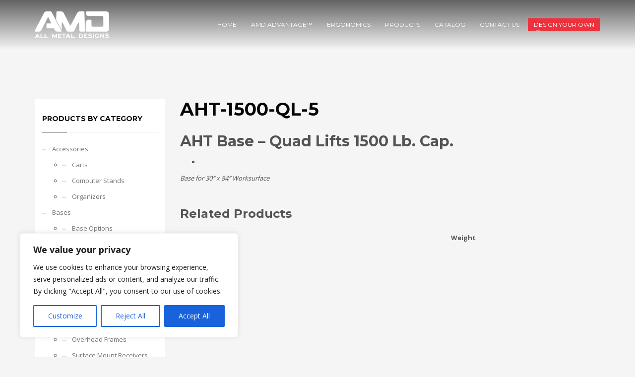

--- FILE ---
content_type: text/css
request_url: https://allmetal.com/wp-content/themes/allmetaldesigns/style.css?ver=4.18.1
body_size: -54
content:
/*
Theme Name:     All Metal Designs
Theme URI:      https://allmetal.com/
Description:    Child theme for the Kallyas theme
Author:         Craig Tommola
Author URI:     https://www.linkedin.com/in/craigtommola/
Template:       kallyas
Version:        1.0
Tags: dark, light, left-sidebar, right-sidebar, fluid-layout, custom-background, custom-colors, custom-header, custom-menu, editor-style, full-width-template, theme-options, translation-ready
Text Domain:  zn_framework
*/